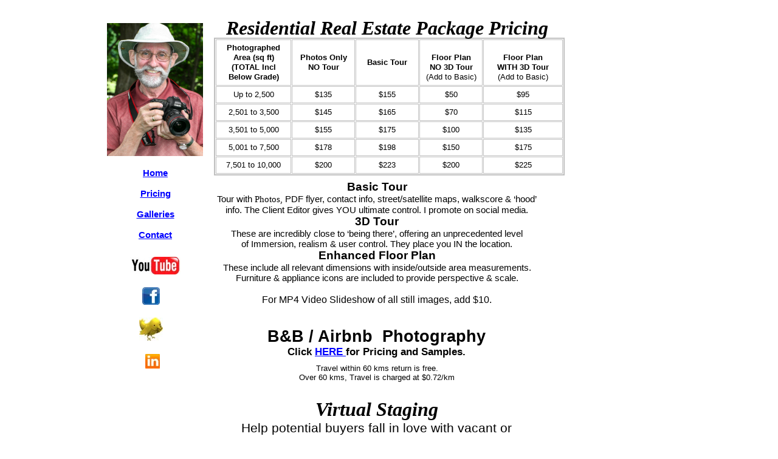

--- FILE ---
content_type: text/html
request_url: http://guelphrealestatephotographer.com/Pricing.html
body_size: 2750
content:
<!doctype html>
<html>
<head>
<meta http-equiv="X-UA-Compatible" content="IE=edge,chrome=1">
<meta charset="utf-8">
<title>Pricing Page</title>
<meta name="generator" content="WYSIWYG Web Builder 17 - http://www.wysiwygwebbuilder.com">
<link href="GREP.css" rel="stylesheet">
<link href="Pricing.css" rel="stylesheet">
<script src="jquery-1.12.4.min.js"></script>
<link rel="stylesheet" href="prettyPhoto/css/prettyPhoto.css">
<script src="prettyPhoto/js/jquery.prettyPhoto.js"></script>
<script>
$(document).ready(function()
{
   $("a[data-rel='prettyPhoto_SlideShow1[SlideShow1]']").attr('rel', 'prettyPhoto_SlideShow1[SlideShow1]');
   $("a[rel^='prettyPhoto_SlideShow1']").prettyPhoto({theme:'facebook',social_tools:false});
});
</script>
</head>
<body>
<div id="container">
<div id="wb_Image1" style="position:absolute;left:21px;top:38px;width:158px;height:219px;z-index:0;">
<img src="images/AD_BC_8850.jpg" id="Image1" alt="" width="158" height="230"></div>
<div id="wb_Text2" style="position:absolute;left:1px;top:1070px;width:768px;height:30px;text-align:center;z-index:1;">
<span style="color:#000000;font-family:Arial;font-size:13px;">All Rights Reserved&nbsp; © 2010 - Present<br>Hans Zegerius - HANDELL Technical Office Services</span></div>
<div id="wb_Text5" style="position:absolute;left:32px;top:276px;width:137px;height:131px;text-align:center;z-index:2;">
<span style="background-color:#FFFFFF;color:#FFFFFF;font-family:Arial;font-size:15px;"><strong><a href="./index.html" class="GREP01">Home</a></strong></span><span style="color:#000000;font-family:Arial;font-size:15px;"><strong><br><br><a href="#" class="GREP01">Pricing<br></a><br><a href="./Galleries.html">Galleries</a><br><br><a href="./Contact.html" class="GREP01">Contact<br></a></strong></span></div>
<table style="position:absolute;left:197px;top:62px;width:577px;height:222px;z-index:3;" id="Table1">
<tr>
<td class="cell0"><span style="color:#000000;font-family:Arial;font-size:13px;"><strong> Photographed Area (sq ft)<br>(TOTAL Incl<br>Below Grade)</strong></span></td>
<td class="cell1"><span style="color:#000000;font-family:Arial;font-size:13px;"><strong> Photos Only<br>NO Tour</strong></span></td>
<td class="cell1"><span style="color:#000000;font-family:Arial;font-size:13px;"><strong> Basic Tour</strong></span></td>
<td class="cell2"><span style="color:#000000;font-family:Arial;font-size:13px;"><strong>Floor Plan<br>NO 3D Tour<br></strong>(Add to Basic)</span></td>
<td class="cell3"><span style="color:#000000;font-family:Arial;font-size:13px;"><strong>Floor Plan<br>WITH 3D Tour<br></strong>(Add to Basic)</span></td>
</tr>
<tr>
<td class="cell4"><span style="color:#000000;font-family:Arial;font-size:13px;"> Up to 2,500</span></td>
<td class="cell5"><span style="color:#000000;font-family:Arial;font-size:13px;">$135</span></td>
<td class="cell5"><span style="color:#000000;font-family:Arial;font-size:13px;"> $155</span></td>
<td class="cell5"><span style="color:#000000;font-family:Arial;font-size:13px;">$50</span></td>
<td class="cell6"><span style="color:#000000;font-family:Arial;font-size:13px;">$95</span></td>
</tr>
<tr>
<td class="cell4"><span style="color:#000000;font-family:Arial;font-size:13px;"> 2,501 to 3,500</span></td>
<td class="cell5"><span style="color:#000000;font-family:Arial;font-size:13px;">$145</span></td>
<td class="cell5"><span style="color:#000000;font-family:Arial;font-size:13px;"> $165</span></td>
<td class="cell5"><span style="color:#000000;font-family:Arial;font-size:13px;"> $70</span></td>
<td class="cell6"><span style="color:#000000;font-family:Arial;font-size:13px;">$115</span></td>
</tr>
<tr>
<td class="cell4"><span style="color:#000000;font-family:Arial;font-size:13px;"> 3,501 to 5,000</span></td>
<td class="cell5"><span style="color:#000000;font-family:Arial;font-size:13px;">$155</span></td>
<td class="cell5"><span style="color:#000000;font-family:Arial;font-size:13px;"> $175</span></td>
<td class="cell5"><span style="color:#000000;font-family:Arial;font-size:13px;"> $100</span></td>
<td class="cell6"><span style="color:#000000;font-family:Arial;font-size:13px;">$135</span></td>
</tr>
<tr>
<td class="cell4"><span style="color:#000000;font-family:Arial;font-size:13px;"> 5,001 to 7,500</span></td>
<td class="cell5"><span style="color:#000000;font-family:Arial;font-size:13px;">$178</span></td>
<td class="cell5"><span style="color:#000000;font-family:Arial;font-size:13px;"> $198</span></td>
<td class="cell5"><span style="color:#000000;font-family:Arial;font-size:13px;"> $150</span></td>
<td class="cell6"><span style="color:#000000;font-family:Arial;font-size:13px;">$175</span></td>
</tr>
<tr>
<td class="cell4"><span style="color:#000000;font-family:Arial;font-size:13px;"> 7,501 to 10,000</span></td>
<td class="cell5"><span style="color:#000000;font-family:Arial;font-size:13px;">$200</span></td>
<td class="cell5"><span style="color:#000000;font-family:Arial;font-size:13px;"> $223</span></td>
<td class="cell5"><span style="color:#000000;font-family:Arial;font-size:13px;"> $200</span></td>
<td class="cell6"><span style="color:#000000;font-family:Arial;font-size:13px;">$225</span></td>
</tr>
</table>
<div id="wb_Text1" style="position:absolute;left:196px;top:27px;width:572px;height:35px;text-align:center;z-index:4;">
<span style="color:#000000;font-family:'Times New Roman';font-size:32px;"><strong><em>Residential Real Estate Package Pricing</em></strong></span></div>
<div id="wb_Text12" style="position:absolute;left:183px;top:484px;width:564px;height:18px;text-align:center;z-index:5;">
<span style="color:#000000;font-family:Arial;font-size:16px;">For MP4 Video Slideshow of all still images, add $10.</span></div>
<div id="wb_Text4" style="position:absolute;left:183px;top:297px;width:564px;height:176px;text-align:center;z-index:6;">
<span style="color:#000000;font-family:CIDFont+F1;font-size:19px;"><strong>Basic Tour</strong><br></span><span style="color:#000000;font-family:CIDFont+F3;font-size:15px;">Tour with </span><span style="color:#000000;font-family:Calibri;font-size:15px;">Photos, </span><span style="color:#000000;font-family:CIDFont+F3;font-size:15px;">PDF flyer, contact info, street/satellite maps, walkscore &amp; ‘hood’<br>info. The Client Editor gives YOU ultimate control. I promote on social media.<br></span><span style="color:#000000;font-family:CIDFont+F1;font-size:19px;"><strong>3D Tour</strong><br></span><span style="color:#000000;font-family:CIDFont+F3;font-size:15px;">These are incredibly close to ‘being there’, offering an unprecedented level<br>of Immersion, realism &amp; user control. They place you IN the location.<br></span><span style="color:#000000;font-family:CIDFont+F1;font-size:19px;"><strong>Enhanced Floor Plan</strong><br></span><span style="color:#000000;font-family:CIDFont+F3;font-size:15px;">These include all relevant dimensions with inside/outside area measurements.<br>Furniture &amp; appliance icons are included to provide perspective &amp; scale.</span></div>
<div id="wb_Text10" style="position:absolute;left:196px;top:538px;width:537px;height:49px;text-align:center;z-index:7;">
<h2>B&amp;B / Airbnb&nbsp; Photography<br></h2><span style="color:#000000;font-family:Arial;font-size:17px;"><strong>Click <a href="./B&B-AirBnB.html">HERE </a>for Pricing and Samples.</strong></span></div>
<div id="wb_Text6" style="position:absolute;left:245px;top:827px;width:439px;height:40px;text-align:center;z-index:8;">
<span style="color:#0000FF;font-family:'Times New Roman';font-size:21px;line-height:24px;"><strong><em>Book On Line <a href="./OnLine_Booking.html">HERE</a>!</em></strong></span><span style="color:#0000FF;font-family:'Times New Roman';font-size:19px;line-height:16px;"><strong><em><br></em></strong></span></div>
<div id="wb_Image2" style="position:absolute;left:59px;top:423px;width:83px;height:29px;z-index:9;">
<a href="http://www.youtube.com/user/Handelltos" target="_blank"><img src="images/YouTube.jpg" id="Image2" alt="" width="83" height="29"></a></div>
<div id="wb_Image5" style="position:absolute;left:79px;top:473px;width:29px;height:29px;z-index:10;">
<a href="http://www.facebook.com/hans.zegerius" target="_blank"><img src="images/FaceBook.jpg" id="Image5" alt="" width="29" height="29"></a></div>
<div id="wb_Image6" style="position:absolute;left:74px;top:523px;width:39px;height:38px;z-index:11;">
<a href="https://twitter.com/HansZegerius" target="_blank"><img src="images/Twitter.jpg" id="Image6" alt="" width="39" height="38"></a></div>
<div id="wb_Image7" style="position:absolute;left:84px;top:583px;width:24px;height:24px;z-index:12;">
<a href="https://www.linkedin.com/in/hans-zegerius-b2226b19?trk=nav_responsive_tab_profile" target="_blank"><img src="images/LinkedIn.jpg" id="Image7" alt="" width="24" height="24"></a></div>
<div id="wb_Text7" style="position:absolute;left:183px;top:867px;width:559px;height:125px;text-align:center;z-index:13;">
<span style="color:#000000;font-family:Arial;font-size:16px;"><br>Samples (Click to view)<br><strong><a href="https://guelphrealestatephotographercom.seehouseat.com/2299728?a=1" target="_blank">Virtual Tour</a><br><br><a href="https://guelphrealestatephotographercom.seehouseat.com/public/vtour/gallery/2299728" target="_blank">Virtual Tour Photo Gallery</a><br>Flyer - Click on Image for Full Size<br></strong></span></div>
<div id="SlideShow1" style="position:absolute;left:649px;top:882px;width:52px;height:71px;border-radius:0px;z-index:14;">
<a href="images/42_Oakridge_Crescent.jpg" data-rel="prettyPhoto_SlideShow1[SlideShow1]"><img class="image" width="2550" height="3298" src="images/42_Oakridge_Crescent.jpg" alt="" title=""></a>
</div>
<div id="wb_Text3" style="position:absolute;left:229px;top:655px;width:471px;height:149px;text-align:center;z-index:15;">
<span style="color:#000000;font-family:'Times New Roman';font-size:32px;"><strong><em>Virtual Staging<br></em></strong></span><span style="color:#000000;font-family:Arial;font-size:21px;">Help potential buyers fall in love with vacant or cluttered listings with virtual staging! Offerings many stylish furnishing themes to choose from!<br>Available for $35 per Image of Empty Room<br></span><span style="color:#000000;font-family:Arial;font-size:16px;">Click <strong><em><a href="./Virtual-Staging.html">HERE</a></em></strong> for Details and Samples</span></div>
<div id="wb_Text8" style="position:absolute;left:179px;top:599px;width:572px;height:45px;text-align:center;z-index:16;">
<span style="color:#000000;font-family:Arial;font-size:13px;">Travel within 60 kms return is free.<br>Over 60 kms, Travel is charged at $0.72/km<br></span></div>
</div>
</body>
</html>

--- FILE ---
content_type: text/css
request_url: http://guelphrealestatephotographer.com/Pricing.css
body_size: 804
content:
div#container
{
   width: 970px;
   position: relative;
   margin: 0 auto 0 auto;
   text-align: left;
}
body
{
   background-color: #FFFFFF;
   color: #000000;
   font-family: Arial;
   font-weight: normal;
   font-size: 13px;
   line-height: 1.1875;
   margin: 0;
   text-align: center;
}
a
{
   color: #0000FF;
   text-decoration: underline;
}
a:visited
{
   color: #800080;
}
a:active
{
   color: #FF0000;
}
a:hover
{
   color: #0000FF;
   text-decoration: underline;
}
input:focus, textarea:focus, select:focus
{
   outline: none;
}
#wb_Image1
{
   vertical-align: top;
}
#Image1
{
   border: 0px solid #000000;
   border-radius: 0px;
   padding: 0;
   margin: 0;
   left: 0;
   top: 0;
   width: 100%;
   height: 100%;
}
#wb_Text2 
{
   background-color: transparent;
   background-image: none;
   border: 0px solid #000000;
   border-radius: 0px;
   padding: 0;
   margin: 0;
   text-align: center;
}
#wb_Text2 div
{
   text-align: center;
}
#wb_Text5 
{
   background-color: transparent;
   background-image: none;
   border: 0px solid #000000;
   border-radius: 0px;
   padding: 0;
   margin: 0;
   text-align: center;
}
#wb_Text5 div
{
   text-align: center;
}
#Table1
{
   border: 2px solid #C0C0C0;
   border-radius: 0px;
   background-color: transparent;
   background-image: none;
   border-collapse: separate;
   border-spacing: 1px;
   margin: 0;
}
#Table1 td
{
   padding: 5px 5px 5px 5px;
   position: relative;
}
#Table1 td div
{
   white-space: nowrap;
}
#Table1 p, #Table1 ul
{
   margin: 0;
   padding: 0;
}
#Table1 .cell0
{
   background-color: transparent;
   background-image: none;
   border: 1px #C0C0C0 solid;
   text-align: center;
   vertical-align: middle;
   width: 112px;
   height: 60px;
   color: #000000;
   font-family: Arial;
   line-height: 16px;
}
#Table1 .cell1
{
   background-color: transparent;
   background-image: none;
   border: 1px #C0C0C0 solid;
   text-align: center;
   vertical-align: middle;
   width: 92px;
   height: 60px;
   color: #000000;
   font-family: Arial;
   line-height: 16px;
}
#Table1 .cell2
{
   background-color: transparent;
   background-image: none;
   border: 1px #C0C0C0 solid;
   text-align: center;
   vertical-align: bottom;
   width: 92px;
   height: 60px;
   color: #000000;
   font-family: Arial;
   line-height: 16px;
}
#Table1 .cell3
{
   background-color: transparent;
   background-image: none;
   border: 1px #C0C0C0 solid;
   text-align: center;
   vertical-align: bottom;
   height: 60px;
   color: #000000;
   font-family: Arial;
   line-height: 16px;
}
#Table1 .cell4
{
   background-color: transparent;
   background-image: none;
   border: 1px #C0C0C0 solid;
   text-align: center;
   vertical-align: middle;
   width: 112px;
   height: 16px;
   color: #000000;
   font-family: Arial;
   line-height: 16px;
}
#Table1 .cell5
{
   background-color: transparent;
   background-image: none;
   border: 1px #C0C0C0 solid;
   text-align: center;
   vertical-align: middle;
   width: 92px;
   height: 16px;
   color: #000000;
   font-family: Arial;
   line-height: 16px;
}
#Table1 .cell6
{
   background-color: transparent;
   background-image: none;
   border: 1px #C0C0C0 solid;
   text-align: center;
   vertical-align: middle;
   height: 16px;
   color: #000000;
   font-family: Arial;
   line-height: 16px;
}
#wb_Text1 
{
   background-color: transparent;
   background-image: none;
   border: 0px solid #000000;
   border-radius: 0px;
   padding: 0;
   margin: 0;
   text-align: center;
}
#wb_Text1 div
{
   text-align: center;
}
#wb_Text12 
{
   background-color: transparent;
   background-image: none;
   border: 0px solid #000000;
   border-radius: 0px;
   padding: 0;
   margin: 0;
   text-align: center;
}
#wb_Text12 div
{
   text-align: center;
}
#wb_Text4 
{
   background-color: transparent;
   background-image: none;
   border: 0px solid #000000;
   border-radius: 0px;
   padding: 0;
   margin: 0;
   text-align: center;
}
#wb_Text4 div
{
   text-align: center;
}
#wb_Text10 
{
   background-color: transparent;
   background-image: none;
   border: 0px solid #000000;
   border-radius: 0px;
   padding: 0;
   margin: 0;
   text-align: center;
}
#wb_Text10 div
{
   text-align: center;
}
#wb_Text6 
{
   background-color: transparent;
   background-image: none;
   border: 0px solid #000000;
   border-radius: 0px;
   padding: 0;
   margin: 0;
   text-align: center;
}
#wb_Text6 div
{
   text-align: center;
}
#wb_Image2
{
   vertical-align: top;
}
#Image2
{
   border: 0px solid #000000;
   border-radius: 0px;
   padding: 0;
   margin: 0;
   left: 0;
   top: 0;
   width: 100%;
   height: 100%;
}
#wb_Image5
{
   vertical-align: top;
}
#Image5
{
   border: 0px solid #000000;
   border-radius: 0px;
   padding: 0;
   margin: 0;
   left: 0;
   top: 0;
   width: 100%;
   height: 100%;
}
#wb_Image6
{
   vertical-align: top;
}
#Image6
{
   border: 0px solid #000000;
   border-radius: 0px;
   padding: 0;
   margin: 0;
   left: 0;
   top: 0;
   width: 100%;
   height: 100%;
}
#wb_Image7
{
   vertical-align: top;
}
#Image7
{
   border: 0px solid #000000;
   border-radius: 0px;
   padding: 0;
   margin: 0;
   left: 0;
   top: 0;
   width: 100%;
   height: 100%;
}
#wb_Text7 
{
   background-color: transparent;
   background-image: none;
   border: 2px solid #000000;
   border-radius: 0px;
   padding: 0;
   margin: 0;
   text-align: center;
}
#wb_Text7 div
{
   text-align: center;
}
#SlideShow1 .image
{
   border-width: 0;
   border-radius: 0px;
   left: 0;
   top: 0;
   width: 100%;
   height: 100%;
}
#SlideShow1
{
   margin: 0;
   box-shadow: 7px 7px 5px #707070;
}
#SlideShow1 a:not(:first-child) .image
{
   display: none;
}
#wb_Text3 
{
   background-color: transparent;
   background-image: none;
   border: 0px solid #000000;
   border-radius: 0px;
   padding: 0;
   margin: 0;
   text-align: center;
}
#wb_Text3 div
{
   text-align: center;
}
#wb_Text8 
{
   background-color: transparent;
   background-image: none;
   border: 0px solid #000000;
   border-radius: 0px;
   padding: 0;
   margin: 0;
   text-align: center;
}
#wb_Text8 div
{
   text-align: center;
}
